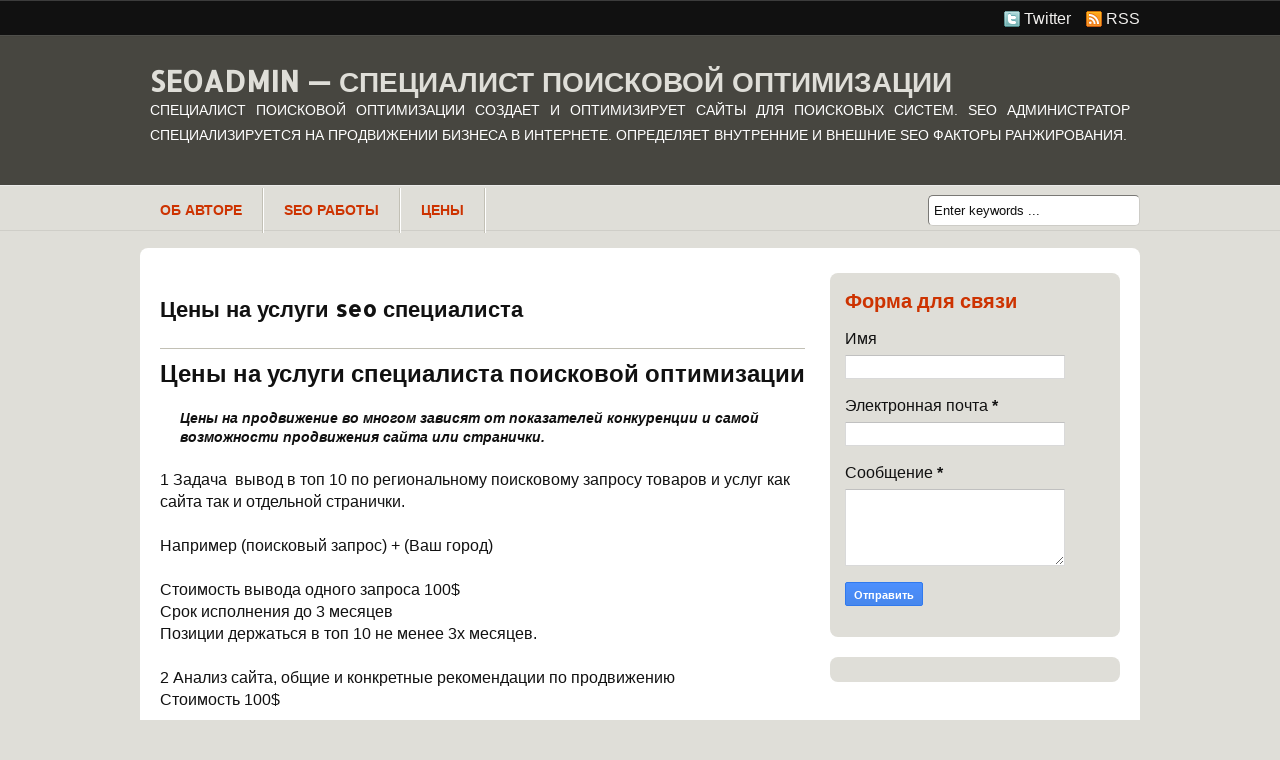

--- FILE ---
content_type: text/html; charset=UTF-8
request_url: https://seo.admin.in.ua/2019/05/cost.html
body_size: 9772
content:
<!DOCTYPE html>
<html dir='ltr' xmlns='http://www.w3.org/1999/xhtml' xmlns:b='http://www.google.com/2005/gml/b' xmlns:data='http://www.google.com/2005/gml/data' xmlns:expr='http://www.google.com/2005/gml/expr'>
<head>
<link href='https://www.blogger.com/static/v1/widgets/2944754296-widget_css_bundle.css' rel='stylesheet' type='text/css'/>
<meta content='yFxI0WTjmsUWeikFXrmZ-bBD420OkCSFeITPB4djF64' name='google-site-verification'/>
<meta content='text/html; charset=UTF-8' http-equiv='Content-Type'/>
<meta content='blogger' name='generator'/>
<link href='https://seo.admin.in.ua/favicon.ico' rel='icon' type='image/x-icon'/>
<link href='https://seo.admin.in.ua/2019/05/cost.html' rel='canonical'/>
<link rel="alternate" type="application/atom+xml" title="SeoAdmin &#8212; специалист поисковой оптимизации - Atom" href="https://seo.admin.in.ua/feeds/posts/default" />
<link rel="alternate" type="application/rss+xml" title="SeoAdmin &#8212; специалист поисковой оптимизации - RSS" href="https://seo.admin.in.ua/feeds/posts/default?alt=rss" />
<link rel="service.post" type="application/atom+xml" title="SeoAdmin &#8212; специалист поисковой оптимизации - Atom" href="https://www.blogger.com/feeds/8289334380066707736/posts/default" />

<link rel="alternate" type="application/atom+xml" title="SeoAdmin &#8212; специалист поисковой оптимизации - Atom" href="https://seo.admin.in.ua/feeds/8958298234429634014/comments/default" />
<!--Can't find substitution for tag [blog.ieCssRetrofitLinks]-->
<meta content='Цены на услуги специалиста поисковой оптимизации
Цены на продвижение во многом зависят от показателей конкуренции и самой возможности продвижения сайта или странички.' name='description'/>
<meta content='https://seo.admin.in.ua/2019/05/cost.html' property='og:url'/>
<meta content='Цены на услуги seo специалиста' property='og:title'/>
<meta content='Цены на услуги специалиста поисковой оптимизации
Цены на продвижение во многом зависят от показателей конкуренции и самой возможности продвижения сайта или странички.' property='og:description'/>
<title>
Цены на услуги seo специалиста
        | 
        SeoAdmin &#8212; специалист поисковой оптимизации
</title>
<link href="//fonts.googleapis.com/css?family=Allerta" rel="stylesheet" type="text/css">
<meta content='qLsGhEyWSti3xemGGCjdSXU-wgOpC43spIVdfVIqbf0' name='google-site-verification'/>
<meta content='3ed6d66fe5222e6' name='freelancehunt'/>
<style id='page-skin-1' type='text/css'><!--
/*
-----------------------------------------------
Blogger Template Style
Name Template  : Pre Live
Date           : 22 Des 2010
Author         : ireng_ajah
Url            : http://www.dhetemplate.com/
License        : This free Blogger template is licensed under the Creative Commons Attribution 3.0 License, which permits both personal and commercial use.
However, to satisfy the 'attribution' clause of the license, you are required to keep the footer links which provides due credit to its authors and supporters. For more specific details about the license, you may visit the URL below:
http://creativecommons.org/licenses/by/3.0/
Find more New Free Blogger Template Everyday in http://www.dhetemplate.com/
----------------------------------------------- */
#navbar-iframe, .feed-links, .date-header, .post-share-buttons{display:none !important}
/* General */
body{
background:#dfded8 url(https://blogger.googleusercontent.com/img/b/R29vZ2xl/AVvXsEgYIn5zju1B6Qc1P2DB3Z8jnqNqJSq1lQSsJpUUA0o7u3P5R4A5pwHbmW-1smgKT5WxrnqIWAKKQ6lfn6z0Oxf7KvsQOSmm1On3V1cMqj4-F5PuGiD1MdBk9tm8SMy81SwYGD0-_XBaDM0/s1600/wrapbody.png) repeat-x top;
width:100%;
margin:0;
text-align:left;
font-family:sans-serif, Arial, Trebuchet MS;
font-size:16px;
color:#111;
line-height:1.4em
}
a{
color:#cd3301;
text-decoration:none
}
a:hover{
color:#111;
text-decoration:none
}
a img{
border-width:0
}
.clear {
height:0
}
h1, h2, h3, h4, h5, #comments h4{
font-family:'Allerta', arial, sans-serif;
color:#111;
line-height:1.2em;
}
h1{font-size:16px}
h2{font-size:24px}
h3{font-size:22px}
h4{font-size:20px}
h5{font-size:18px}
.wrap2{
width:1000px;
margin:0 auto;
padding:0;
}
/* PageList */
#crosscol-wrapper{
height:35px;
width:1000px;
margin:0 auto;
}
.crosscol .PageList li, .PageList li{
margin:0;
padding:0;
outline:none
}
.PageList{
padding:0;
margin:0;
float:left;
width:700px;
}
.PageList li a{
line-height:1.6;
font-size:16px;
font-weight:bold;
margin:0;
padding:5px 20px;
display:block;
color:#fff;
}
.PageList li a:hover{
background:#474640;
color:#fff;
}
.PageList li.selected a{
background:#474640;
color:#fff;
text-decoration:none;
}
/* Social */
.social {
float:right;
width:210px;
margin-right:0;
padding:8px 0 0 0;
}
.social ul{
float:right;
margin: 0;
}
.social ul li{
float:left;
padding: 0 0 0 20px;
margin-left:15px;
list-style:none;
}
.social ul li.twitter{
background: url(https://blogger.googleusercontent.com/img/b/R29vZ2xl/AVvXsEgjzCuzbPYVtfQo8QdNSvrQ1KOJ5rhN0dnsWdqwcOOWhYvdNggnToC7FEXEcdusghZq-ZQTLvlBXbJhRAILaRV51q64uQ2dhnO-5Q36x3BltJ617p5SeWYe0sBdTClxmkVpjrSU0sU9CiA/s1600/twitter.png) no-repeat 0;
}
.social ul li.rss{
background: url(https://blogger.googleusercontent.com/img/b/R29vZ2xl/AVvXsEjmnJ587h1onfONtyg65XBwL8QhLnsyFNvLIFms0lOfls-FL5QPIPSPZb0pTjWiu9bxynzSY8vCD7CDLA8Cml9xVeNYklW-R2ZX7g0pNnUEjf0kSCgD0s1pJGuBZJgFrXDceMNfzocKZYk/s1600/rss.png) no-repeat 0;
}
.social ul li a{
color: #f2f0ee;
}
/* Search */
#searchform {
float:right;
margin-top:7px
}
#s{
background:#fff;
color:#111;
font-size:13px;
padding:2px 5px;
width:200px;
height:25px;
border: 1px inset #cdccc7;
-webkit-border-radius:5px;
-moz-border-radius: 5px;
border-radius: 5px;
}
/* Header */
#header-wrapper{
width:980px;
height:150px;
margin:0 auto;
padding:0;
clear:both;
}
#header, #header .description{
float:left;
width:980px;
margin-top:30px;
padding:0;
text-align:left;
}
#header h1{
font-weight:bold;
font-family:"Allerta", arial, sans-serif;
font-size:28px;
line-height:1.2em;
color:#dfded8;
padding:0;
margin:0;
text-transform:uppercase
}
#header a{
color:#dfded8;
text-decoration:none
}
#header a:hover{
color:#fff
}
#header .description{
font-size:14px;
font-weight:italic;
margin:0;
padding:0;
line-height:1.8em;
text-transform:uppercase;
text-align:justify;
color:#fff
}
#header img{
margin:0 auto
}
#header2{
width:470px;
float:right;
padding:0;
margin-top:40px
}
/* Menu */
#navigation{
width:1000px;
overflow:hidden;
padding:0;
margin:0 auto 15px;
}
#menu{
float:left;
width:780px;
padding:0;
}
#menu ul{
margin:0;
padding:0;
list-style:none
}
#menu li{
float:left;
list-style:none;
border-right:1px solid #fff
}
#menu li a:link, #menu li a:visited{
text-decoration:none;
display:block;
color:#cd3301;
line-height:45px;
padding:0 20px;
font-size:14px;
text-transform:uppercase;
font-weight:bold;
list-style:none;
border-right:1px solid #c2c0b5
}
#menu li a:hover{
color:#111;
list-style:none
}
/* Width */
#content-wrapper{
background:#fff;
width:960px;
margin:0 auto;
padding:25px 20px;
-webkit-border-radius:8px;
-moz-border-radius: 8px;
border-radius: 8px;
}
#mainleft{
width:645px;
float:left;
word-wrap:break-word;
margin:0;
padding:0
}
#main-wrapper{
width:645px;
float:left;
overflow:hidden;
padding:0;
margin:0;
word-wrap:break-word
}
#sidebar-wrapper{
width:290px;
margin:0;
float:right;
padding:0;
overflow:hidden;
word-wrap:break-word
}
/* Post */
.date-header{
margin:0;
padding:0
}
.post{
margin-bottom:25px;
padding:0
}
.post h2{
padding:0;
font-family:"Allerta", arial, sans-serif;
font-size:24px;
line-height:1.2em;
margin:0
}
.post h2 a, .post h2 a:visited, .post h2 strong{
display:block;
text-decoration:none;
color:#cd3301;
text-align:left
}
.post h2 strong, .post h2 a:hover{
color:#111;
}
.post-body{
margin:0 0 10px;
padding:10px 0 0
}
.post-body ul {
margin: 0;
padding:0 30px;
}
.post-body ol {
margin-left: 5px;
padding:0 30px;
}
.post-body ul li {
padding:4px 0 4px 4px;
}
.post-body ol li {
padding:4px 0;
}
.post-body blockquote{
font-size:14px;
font-weight:bold;
margin:0 20px;
padding:0;
font-style:italic;
line-height:1.4em
}
.post-header{
padding-top:5px;
font-size:12px;
clear:both;
border-bottom:1px solid #c2c0b5;
}
.post-footer{
background:#dfded8;
font-size:12px;
margin:0;
padding:8px 10px;
-webkit-border-radius:8px;
-moz-border-radius: 8px;
border-radius: 8px;
line-height:1.4em;
overflow:hidden;
}
.post-comment-link{
.margin-top:-22px; /* IE */
float:right;
clear:both;
}
.post-labels a{
margin-right:5px;
}
.readmore {
.margin-top:-17px; /* IE */
float:right;
clear:both
}
/* Tabel */
table{
border-collapse:collapse;
margin:0 0 20px 0;
text-align:center;
width:100%;
border:2px solid #c2c0b5;
}
tr th, thead th{
background:#dfded8;
border:1px solid #c2c0b5;
font-weight:bold;
line-height:18px;
padding:8px 20px
}
tr td{
border:1px solid #c2c0b5;
padding:4px 20px;
text-align:center
}
ul{list-style:square}
.main .widget, .main .Blog{
padding:0;
margin:0
}
/* Sidebar */
.sidebar{
padding:0;
margin:0
}
.sidebar h2{
font-size:20px;
font-family:"Allerta", arial, sans-serif;
margin:0;
padding:5px 0 0 0;
color:#cd3301
}
.sidebar ul{
margin:0;
padding:0
}
.sidebar li{
background:url(https://blogger.googleusercontent.com/img/b/R29vZ2xl/AVvXsEhZgPIGyM1riZMMhUCDR3YfPwGLWgbF9JE2XIwDKEMX6TxXoMK6QRKSuGCkVof0orwV9PPOL0aPDO2EHetuk_sxusj7cCYNyz1QSqeaDxOMcVqu7YaycesOvWl48hH2c2lEwI9zWiNWS9o/s1600/linklist.png) no-repeat left center;
list-style:none;
padding:4px 0 4px 15px;
margin:0;
}
.sidebar .widget{
background:#dfded8;
margin-bottom:20px;
padding:10px 15px 15px 15px;
-webkit-border-radius:8px;
-moz-border-radius: 8px;
border-radius: 8px;
}
.sidebar .widget-content{
margin:0;
padding-top:10px
}
.label-size span, .label-size a{
color:#fff;
padding:2px 5px;
margin:0;
background:#cd3301;
display:inline-block;
font-size:12px;
-webkit-border-radius:4px;
-moz-border-radius:4px;
border-radius:4px;
}
.label-size span, .label-size a:hover{
color:#111;
}
/* Pager */
#blog-pager-newer-link{
padding:0;
float:left
}
#blog-pager-older-link{
padding:0;
float:right
}
#blog-pager{
padding:0;
text-align:center;
clear:both
}
.feed-links{
line-height:2.5em;
padding:0;
}
/* Profile */
.profile-img{
float:left;
margin:0 10px 0 0;
padding:0
}
.profile-data{
margin:0;
letter-spacing:.1em;
color:#111;
font-size:16px;
}
.profile-datablock{
margin:0
}
.profile-textblock{
margin:0;
}
.profile-link{
font-size:12px;
letter-spacing:.1em
}
/* Footer */
#bottom-wrapper{
width:960px;
float:left;
background:#dfded8;
padding:0;
margin:15px 0 0 0;
-webkit-border-radius:8px;
-moz-border-radius: 8px;
border-radius: 8px;
}
#bottom1, #bottom2{
width:320px;
float:left;
padding:0;
margin:0;
}
#bottom3{
width:320px;
float:right;
padding:0;
margin:0;
}
/* Comment */
#comments h4{
font-size:20px;
letter-spacing:.1em;
margin:0;
padding:0
}
#comments-block{
margin:10px 0 0 0
}
#comments-block .comment-author{
margin-left:15px;
padding:5px
}
#comments-block .avatar-image-container img{
float:left;
padding:0;
margin:0;
width:48px;
height:48px;
border:2px solid #dfded8;
}
#comments-block .avatar-image-container.avatar-stock img{
background:url(https://blogger.googleusercontent.com/img/b/R29vZ2xl/AVvXsEi1K98n0AyHUdw1wQU5ZfykeqYn4JkGEau891Vps3k3HyguhBFrPPlsOiSeoNjoXOyywQqI8JbAkA8F6KvhyphenhyphenJpPSyBqWHlXBYePnB1DnhWH-SqmDbL0gEeSB0oQIgpA7Lu6QHmcYE3_0qM/s1600/unknownuser.png) no-repeat center;
width:48px;
height:48px;
border:2px solid #dfded8;
}
#comments-block.avatar-comment-indent dd{
margin-left:15px
}
#comments-block .comment-body{
margin-left:15px;
padding:5px
}
#comments-block .comment-footer{
text-align:left;
font-size:11px;
padding:0 5px;
margin:0 0 20px 0;
}
#comments-block .comment-body p{
margin:0;
padding:0
}
.deleted-comment{
font-style:italic;
color:gray
}
/* Credit */
.creditlink {
text-align:right;
width:1000px;
padding:10px 0 20px;
margin:0 auto;
}
#HTML2 h2, #HTML6 h2 {display:none}

--></style>
<style type='text/css'>
      
    </style>
<link href='https://www.blogger.com/dyn-css/authorization.css?targetBlogID=8289334380066707736&amp;zx=f06677a7-9f96-436a-8e0f-dff8cf737f6d' media='none' onload='if(media!=&#39;all&#39;)media=&#39;all&#39;' rel='stylesheet'/><noscript><link href='https://www.blogger.com/dyn-css/authorization.css?targetBlogID=8289334380066707736&amp;zx=f06677a7-9f96-436a-8e0f-dff8cf737f6d' rel='stylesheet'/></noscript>
<meta name='google-adsense-platform-account' content='ca-host-pub-1556223355139109'/>
<meta name='google-adsense-platform-domain' content='blogspot.com'/>

<!-- data-ad-client=ca-pub-8782869192243549 -->

</head>
<div style='display:none;'>
<a fhref='https://mycounter.com.ua/go.php?https://seo.admin.in.ua/'>Издательство</a>
<a href='https://fishki.net/click?https://seo.admin.in.ua/'>Visit us 73</a>
<a href='http://www.bust-old.unimore.it/out.asp?url=https://seo.admin.in.ua/'>contact us 76</a>
<a href='https://www.lifetree.ucoz.ru/go?https://seo.admin.in.ua/'>link 90</a>
<a href='https://webmineral.ru/forum/go.php?https://seo.admin.in.ua/'>Check this website 44</a>
<a href='https://middeldatabasen.dk/DeepLinker.asp?url=https://seo.admin.in.ua/'>contact us 52</a>
<a href='https://edu54.ru/bitrix/redirect.php?goto=https://seo.admin.in.ua/'>check this out 58</a>
<a href='https://polybags.co.uk/bitrix/redirect.php?goto=https://seo.admin.in.ua/'>follow us 76</a>
<a href='https://kolibriexpeditions.com/redirect.aspx?link=https://seo.admin.in.ua/'>check this out</a>
<a href='https://richmonkey.biz/go/?https://seo.admin.in.ua/'>follow us 36</a>
</div>
<body>
<div id='wrap2'>
<!-- skip links for text browsers -->
<span id='skiplinks' style='display:none;'>
<a href='#main'>
          skip to main 
        </a>
        |
        <a href='#sidebar'>
          skip to sidebar
        </a>
</span>
<div id='crosscol-wrapper'>
<div class='crosscol no-items section' id='crosscol'></div>
<div class='social'>
<ul>
<li class='twitter'>
<a href='#TWITTER_LINK'>
                Twitter
              </a>
</li>
<li class='rss'>
<a href='#FEED_LINK'>
                RSS
              </a>
</li>
</ul>
</div>
</div>
<div id='header-wrapper'>
<div class='header section' id='header'><div class='widget Header' data-version='1' id='Header1'>
<div id='header-inner'>
<div class='titlewrapper'>
<h1 class='title'>
<a href='https://seo.admin.in.ua/'>
SeoAdmin &#8212; специалист поисковой оптимизации
</a>
</h1>
</div>
<div class='descriptionwrapper'>
<p class='description'>
<span>
СПЕЦИАЛИСТ ПОИСКОВОЙ ОПТИМИЗАЦИИ СОЗДАЕТ И ОПТИМИЗИРУЕТ САЙТЫ ДЛЯ ПОИСКОВЫХ СИСТЕМ. SEO АДМИНИСТРАТОР СПЕЦИАЛИЗИРУЕТСЯ НА ПРОДВИЖЕНИИ БИЗНЕСА  В ИНТЕРНЕТЕ. ОПРЕДЕЛЯЕТ ВНУТРЕННИЕ И ВНЕШНИЕ SEO ФАКТОРЫ РАНЖИРОВАНИЯ.  
</span>
</p>
</div>
</div>
</div></div>
<div class='header2 no-items section' id='header2'></div>
</div>
<div id='navigation'>
<div id='menu'>
<ul>
<li>
<a href='https://seo.admin.in.ua/2015/12/seo-admin.html'>
                Об авторе
              </a>
</li>
<li>
<a href='https://seo.admin.in.ua/p/blog-page.html'>
                SEO Работы 
              </a>
</li>
<li>
<a href='https://seo.admin.in.ua/2019/05/cost.html'>
                Цены 
              </a>
</li>
</ul>
</div>
<form action='/search' id='searchform' method='get' style='display: inline;'>
<input id='s' name='q' onblur='if (this.value == "") {this.value = "search ...";}' onfocus='if (this.value == "search ...") {this.value = ""}' type='text' value='Enter keywords ...'/>
</form>
</div>
<div id='content-wrapper'>
<div id='mainleft'>
<div id='main-wrapper'>
<div class='main section' id='main'><div class='widget Blog' data-version='1' id='Blog1'>
<div class='blog-posts hfeed'>

                          <div class="date-outer">
                        

                          <div class="date-posts">
                        
<div class='post-outer'>
<div class='post hentry' itemprop='blogPost' itemscope='itemscope' itemtype='http://schema.org/BlogPosting'>
<meta content='8289334380066707736' itemprop='blogId'/>
<meta content='8958298234429634014' itemprop='postId'/>
<a name='8958298234429634014'></a>
<h3 class='post-title entry-title' itemprop='name'>
Цены на услуги seo специалиста
</h3>
<div class='post-header'>
<div class='post-header-line-1'></div>
</div>
<div class='post-body entry-content' id='post-body-8958298234429634014' itemprop='articleBody'>
<div dir="ltr" style="text-align: left;" trbidi="on">
<h2 style="text-align: left;">
Цены на услуги специалиста поисковой оптимизации</h2>
<div>
<br />
<blockquote class="tr_bq"><b>
Цены на продвижение во многом зависят от показателей конкуренции и самой возможности продвижения сайта или странички.</b></blockquote>
</div>
<div>
<br /></div>
<div>
1 Задача&nbsp; вывод в топ 10 по региональному поисковому запросу товаров и услуг как сайта так и отдельной странички.</div>
<div>
<br /></div>
<div>
Например (поисковый запрос) + (Ваш город)</div>
<div>
<br /></div>
<div>
Стоимость вывода одного запроса 100$</div>
<div>
Срок исполнения до 3 месяцев</div>
<div>
Позиции держаться в топ 10 не менее 3х месяцев.</div>
<div>
<br /></div>
<div>
2 Анализ сайта, общие и конкретные рекомендации по продвижению</div>
<div>
Стоимость 100$</div>
<div>
<br /></div>
<div>
3 Продвижение, ведение сайта.</div>
<div>
Стоимость - 4000 $ за 1 год. Расходы на ссылки включены.<br />
<br />
4 Создания сайта 200$, интернет магазина c автоматической выгрузкой товаров из 1С - 1000$<br />
<br />
5 Создание рекламной кампании 50-100$<br />
<br />
6 Ведение рекламной кампании 50-100$ в месяц<br />
<br />
<br />
<b>Цены на услуги seo специалиста 2021</b></div>
<div>
<br /></div>
<div>
<br /></div>
</div>
<div style='clear: both;'></div>
</div>
<div class='post-footer'>
<div class='post-footer-line post-footer-line-1'>
<span class='post-comment-link'>
</span>
<span class='post-icons'>
<span class='item-control blog-admin pid-540402850'>
<a href='https://www.blogger.com/post-edit.g?blogID=8289334380066707736&postID=8958298234429634014&from=pencil' title='Изменить сообщение'>
<img alt='' class='icon-action' height='18' src='//img2.blogblog.com/img/icon18_edit_allbkg.gif' width='18'/>
</a>
</span>
</span>
</div>
<div class='post-footer-line post-footer-line-2'></div>
<div class='post-footer-line post-footer-line-3'></div>
</div>
</div>
<script src='//vk.com/js/api/openapi.js?120' type='text/javascript'></script>
<script type='text/javascript'>
                    VK.init({apiId: 5143369, onlyWidgets: true});
                  </script>
<div id='vk_comments'></div>
<script type='text/javascript'>
                    VK.Widgets.Comments("vk_comments", {limit: 10, width: "630", attach: "*"});
                  </script>
<div class='comments' id='comments'>
<a name='comments'></a>
<div id='backlinks-container'>
<div id='Blog1_backlinks-container'>
</div>
</div>
</div>
</div>

                        </div></div>
                      
</div>
<div class='blog-pager' id='blog-pager'>
<span id='blog-pager-newer-link'>
<a class='blog-pager-newer-link' href='https://seo.admin.in.ua/2023/02/analiz-2023.html' id='Blog1_blog-pager-newer-link' title='Следующее'>
Следующее
</a>
</span>
<span id='blog-pager-older-link'>
<a class='blog-pager-older-link' href='https://seo.admin.in.ua/2016/07/internet.html' id='Blog1_blog-pager-older-link' title='Предыдущее'>
Предыдущее
</a>
</span>
<a class='home-link' href='https://seo.admin.in.ua/'>
Главная страница
</a>
</div>
<div class='clear'></div>
<div class='post-feeds'>
</div>
</div></div>
</div>
</div>
<div id='sidebar-wrapper'>
<div class='sidebar section' id='sidebar'><div class='widget ContactForm' data-version='1' id='ContactForm1'>
<h2 class='title'>
Форма для связи
</h2>
<div class='contact-form-widget'>
<div class='form'>
<form name='contact-form'>
<p></p>
Имя
<br/>
<input class='contact-form-name' id='ContactForm1_contact-form-name' name='name' size='30' type='text' value=''/>
<p></p>
Электронная почта
<span style='font-weight: bolder;'>
                        *
                      </span>
<br/>
<input class='contact-form-email' id='ContactForm1_contact-form-email' name='email' size='30' type='text' value=''/>
<p></p>
Сообщение
<span style='font-weight: bolder;'>
                        *
                      </span>
<br/>
<textarea class='contact-form-email-message' cols='25' id='ContactForm1_contact-form-email-message' name='email-message' rows='5'></textarea>
<p></p>
<input class='contact-form-button contact-form-button-submit' id='ContactForm1_contact-form-submit' type='button' value='Отправить'/>
<p></p>
<div style='text-align: center; max-width: 222px; width: 100%'>
<p class='contact-form-error-message' id='ContactForm1_contact-form-error-message'></p>
<p class='contact-form-success-message' id='ContactForm1_contact-form-success-message'></p>
</div>
</form>
</div>
</div>
<div class='clear'></div>
</div><div class='widget Navbar' data-version='1' id='Navbar1'><script type="text/javascript">
    function setAttributeOnload(object, attribute, val) {
      if(window.addEventListener) {
        window.addEventListener('load',
          function(){ object[attribute] = val; }, false);
      } else {
        window.attachEvent('onload', function(){ object[attribute] = val; });
      }
    }
  </script>
<div id="navbar-iframe-container"></div>
<script type="text/javascript" src="https://apis.google.com/js/platform.js"></script>
<script type="text/javascript">
      gapi.load("gapi.iframes:gapi.iframes.style.bubble", function() {
        if (gapi.iframes && gapi.iframes.getContext) {
          gapi.iframes.getContext().openChild({
              url: 'https://www.blogger.com/navbar/8289334380066707736?po\x3d8958298234429634014\x26origin\x3dhttps://seo.admin.in.ua',
              where: document.getElementById("navbar-iframe-container"),
              id: "navbar-iframe"
          });
        }
      });
    </script><script type="text/javascript">
(function() {
var script = document.createElement('script');
script.type = 'text/javascript';
script.src = '//pagead2.googlesyndication.com/pagead/js/google_top_exp.js';
var head = document.getElementsByTagName('head')[0];
if (head) {
head.appendChild(script);
}})();
</script>
</div></div>
</div>
<div id='bottom-wrapper'>
<div class='sidebar section' id='bottom1'><div class='widget HTML' data-version='1' id='HTML51'>
<h2 class='title'>
Новые сообщения
</h2>
<div class='widget-content'>
</div>
<div class='clear'></div>
</div></div>
<div class='sidebar section' id='bottom2'><div class='widget HTML' data-version='1' id='HTML52'>
<h2 class='title'>
Последние отзывы
</h2>
<div class='widget-content'>
</div>
<div class='clear'></div>
</div></div>
<div class='sidebar no-items section' id='bottom3'></div>
</div>
<!-- spacer for skins that want sidebar and main to be the same height-->
<div class='clear'>
          &#160;
        </div>
</div>
<!-- end content-wrapper -->
</div>
<!-- end wrap2 -->
<div class='creditlink'>
<a href='https://seo.admin.in.ua/'>
SeoAdmin &#8212; специалист поисковой оптимизации
</a>
      | &#169; 2015 by 
      <a href='#' target='_blank'>
        shilov
      </a>
</div>

<script type="text/javascript" src="https://www.blogger.com/static/v1/widgets/2028843038-widgets.js"></script>
<script type='text/javascript'>
window['__wavt'] = 'AOuZoY7BBkp_2GUEKrvLH-yfA43TiPcP6A:1769049964248';_WidgetManager._Init('//www.blogger.com/rearrange?blogID\x3d8289334380066707736','//seo.admin.in.ua/2019/05/cost.html','8289334380066707736');
_WidgetManager._SetDataContext([{'name': 'blog', 'data': {'blogId': '8289334380066707736', 'title': 'SeoAdmin \u2014 \u0441\u043f\u0435\u0446\u0438\u0430\u043b\u0438\u0441\u0442 \u043f\u043e\u0438\u0441\u043a\u043e\u0432\u043e\u0439 \u043e\u043f\u0442\u0438\u043c\u0438\u0437\u0430\u0446\u0438\u0438', 'url': 'https://seo.admin.in.ua/2019/05/cost.html', 'canonicalUrl': 'https://seo.admin.in.ua/2019/05/cost.html', 'homepageUrl': 'https://seo.admin.in.ua/', 'searchUrl': 'https://seo.admin.in.ua/search', 'canonicalHomepageUrl': 'https://seo.admin.in.ua/', 'blogspotFaviconUrl': 'https://seo.admin.in.ua/favicon.ico', 'bloggerUrl': 'https://www.blogger.com', 'hasCustomDomain': true, 'httpsEnabled': true, 'enabledCommentProfileImages': true, 'gPlusViewType': 'FILTERED_POSTMOD', 'adultContent': false, 'analyticsAccountNumber': '', 'encoding': 'UTF-8', 'locale': 'ru', 'localeUnderscoreDelimited': 'ru', 'languageDirection': 'ltr', 'isPrivate': false, 'isMobile': false, 'isMobileRequest': false, 'mobileClass': '', 'isPrivateBlog': false, 'isDynamicViewsAvailable': true, 'feedLinks': '\x3clink rel\x3d\x22alternate\x22 type\x3d\x22application/atom+xml\x22 title\x3d\x22SeoAdmin \u2014 \u0441\u043f\u0435\u0446\u0438\u0430\u043b\u0438\u0441\u0442 \u043f\u043e\u0438\u0441\u043a\u043e\u0432\u043e\u0439 \u043e\u043f\u0442\u0438\u043c\u0438\u0437\u0430\u0446\u0438\u0438 - Atom\x22 href\x3d\x22https://seo.admin.in.ua/feeds/posts/default\x22 /\x3e\n\x3clink rel\x3d\x22alternate\x22 type\x3d\x22application/rss+xml\x22 title\x3d\x22SeoAdmin \u2014 \u0441\u043f\u0435\u0446\u0438\u0430\u043b\u0438\u0441\u0442 \u043f\u043e\u0438\u0441\u043a\u043e\u0432\u043e\u0439 \u043e\u043f\u0442\u0438\u043c\u0438\u0437\u0430\u0446\u0438\u0438 - RSS\x22 href\x3d\x22https://seo.admin.in.ua/feeds/posts/default?alt\x3drss\x22 /\x3e\n\x3clink rel\x3d\x22service.post\x22 type\x3d\x22application/atom+xml\x22 title\x3d\x22SeoAdmin \u2014 \u0441\u043f\u0435\u0446\u0438\u0430\u043b\u0438\u0441\u0442 \u043f\u043e\u0438\u0441\u043a\u043e\u0432\u043e\u0439 \u043e\u043f\u0442\u0438\u043c\u0438\u0437\u0430\u0446\u0438\u0438 - Atom\x22 href\x3d\x22https://www.blogger.com/feeds/8289334380066707736/posts/default\x22 /\x3e\n\n\x3clink rel\x3d\x22alternate\x22 type\x3d\x22application/atom+xml\x22 title\x3d\x22SeoAdmin \u2014 \u0441\u043f\u0435\u0446\u0438\u0430\u043b\u0438\u0441\u0442 \u043f\u043e\u0438\u0441\u043a\u043e\u0432\u043e\u0439 \u043e\u043f\u0442\u0438\u043c\u0438\u0437\u0430\u0446\u0438\u0438 - Atom\x22 href\x3d\x22https://seo.admin.in.ua/feeds/8958298234429634014/comments/default\x22 /\x3e\n', 'meTag': '', 'adsenseClientId': 'ca-pub-8782869192243549', 'adsenseHostId': 'ca-host-pub-1556223355139109', 'adsenseHasAds': false, 'adsenseAutoAds': false, 'boqCommentIframeForm': true, 'loginRedirectParam': '', 'view': '', 'dynamicViewsCommentsSrc': '//www.blogblog.com/dynamicviews/4224c15c4e7c9321/js/comments.js', 'dynamicViewsScriptSrc': '//www.blogblog.com/dynamicviews/6e0d22adcfa5abea', 'plusOneApiSrc': 'https://apis.google.com/js/platform.js', 'disableGComments': true, 'interstitialAccepted': false, 'sharing': {'platforms': [{'name': '\u041f\u043e\u043b\u0443\u0447\u0438\u0442\u044c \u0441\u0441\u044b\u043b\u043a\u0443', 'key': 'link', 'shareMessage': '\u041f\u043e\u043b\u0443\u0447\u0438\u0442\u044c \u0441\u0441\u044b\u043b\u043a\u0443', 'target': ''}, {'name': 'Facebook', 'key': 'facebook', 'shareMessage': '\u041f\u043e\u0434\u0435\u043b\u0438\u0442\u044c\u0441\u044f \u0432 Facebook', 'target': 'facebook'}, {'name': '\u041d\u0430\u043f\u0438\u0441\u0430\u0442\u044c \u043e\u0431 \u044d\u0442\u043e\u043c \u0432 \u0431\u043b\u043e\u0433\u0435', 'key': 'blogThis', 'shareMessage': '\u041d\u0430\u043f\u0438\u0441\u0430\u0442\u044c \u043e\u0431 \u044d\u0442\u043e\u043c \u0432 \u0431\u043b\u043e\u0433\u0435', 'target': 'blog'}, {'name': 'X', 'key': 'twitter', 'shareMessage': '\u041f\u043e\u0434\u0435\u043b\u0438\u0442\u044c\u0441\u044f \u0432 X', 'target': 'twitter'}, {'name': 'Pinterest', 'key': 'pinterest', 'shareMessage': '\u041f\u043e\u0434\u0435\u043b\u0438\u0442\u044c\u0441\u044f \u0432 Pinterest', 'target': 'pinterest'}, {'name': '\u042d\u043b\u0435\u043a\u0442\u0440\u043e\u043d\u043d\u0430\u044f \u043f\u043e\u0447\u0442\u0430', 'key': 'email', 'shareMessage': '\u042d\u043b\u0435\u043a\u0442\u0440\u043e\u043d\u043d\u0430\u044f \u043f\u043e\u0447\u0442\u0430', 'target': 'email'}], 'disableGooglePlus': true, 'googlePlusShareButtonWidth': 0, 'googlePlusBootstrap': '\x3cscript type\x3d\x22text/javascript\x22\x3ewindow.___gcfg \x3d {\x27lang\x27: \x27ru\x27};\x3c/script\x3e'}, 'hasCustomJumpLinkMessage': false, 'jumpLinkMessage': '\u0414\u0430\u043b\u0435\u0435...', 'pageType': 'item', 'postId': '8958298234429634014', 'pageName': '\u0426\u0435\u043d\u044b \u043d\u0430 \u0443\u0441\u043b\u0443\u0433\u0438 seo \u0441\u043f\u0435\u0446\u0438\u0430\u043b\u0438\u0441\u0442\u0430', 'pageTitle': 'SeoAdmin \u2014 \u0441\u043f\u0435\u0446\u0438\u0430\u043b\u0438\u0441\u0442 \u043f\u043e\u0438\u0441\u043a\u043e\u0432\u043e\u0439 \u043e\u043f\u0442\u0438\u043c\u0438\u0437\u0430\u0446\u0438\u0438: \u0426\u0435\u043d\u044b \u043d\u0430 \u0443\u0441\u043b\u0443\u0433\u0438 seo \u0441\u043f\u0435\u0446\u0438\u0430\u043b\u0438\u0441\u0442\u0430', 'metaDescription': '\u0426\u0435\u043d\u044b \u043d\u0430 \u0443\u0441\u043b\u0443\u0433\u0438 \u0441\u043f\u0435\u0446\u0438\u0430\u043b\u0438\u0441\u0442\u0430 \u043f\u043e\u0438\u0441\u043a\u043e\u0432\u043e\u0439 \u043e\u043f\u0442\u0438\u043c\u0438\u0437\u0430\u0446\u0438\u0438\n\u0426\u0435\u043d\u044b \u043d\u0430 \u043f\u0440\u043e\u0434\u0432\u0438\u0436\u0435\u043d\u0438\u0435 \u0432\u043e \u043c\u043d\u043e\u0433\u043e\u043c \u0437\u0430\u0432\u0438\u0441\u044f\u0442 \u043e\u0442 \u043f\u043e\u043a\u0430\u0437\u0430\u0442\u0435\u043b\u0435\u0439 \u043a\u043e\u043d\u043a\u0443\u0440\u0435\u043d\u0446\u0438\u0438 \u0438 \u0441\u0430\u043c\u043e\u0439 \u0432\u043e\u0437\u043c\u043e\u0436\u043d\u043e\u0441\u0442\u0438 \u043f\u0440\u043e\u0434\u0432\u0438\u0436\u0435\u043d\u0438\u044f \u0441\u0430\u0439\u0442\u0430 \u0438\u043b\u0438 \u0441\u0442\u0440\u0430\u043d\u0438\u0447\u043a\u0438.'}}, {'name': 'features', 'data': {}}, {'name': 'messages', 'data': {'edit': '\u0418\u0437\u043c\u0435\u043d\u0438\u0442\u044c', 'linkCopiedToClipboard': '\u0421\u0441\u044b\u043b\u043a\u0430 \u0441\u043a\u043e\u043f\u0438\u0440\u043e\u0432\u0430\u043d\u0430 \u0432 \u0431\u0443\u0444\u0435\u0440 \u043e\u0431\u043c\u0435\u043d\u0430!', 'ok': '\u041e\u041a', 'postLink': '\u0421\u0441\u044b\u043b\u043a\u0430 \u043d\u0430 \u0441\u043e\u043e\u0431\u0449\u0435\u043d\u0438\u0435'}}, {'name': 'template', 'data': {'name': 'custom', 'localizedName': '\u0421\u0432\u043e\u0439 \u0432\u0430\u0440\u0438\u0430\u043d\u0442', 'isResponsive': false, 'isAlternateRendering': false, 'isCustom': true}}, {'name': 'view', 'data': {'classic': {'name': 'classic', 'url': '?view\x3dclassic'}, 'flipcard': {'name': 'flipcard', 'url': '?view\x3dflipcard'}, 'magazine': {'name': 'magazine', 'url': '?view\x3dmagazine'}, 'mosaic': {'name': 'mosaic', 'url': '?view\x3dmosaic'}, 'sidebar': {'name': 'sidebar', 'url': '?view\x3dsidebar'}, 'snapshot': {'name': 'snapshot', 'url': '?view\x3dsnapshot'}, 'timeslide': {'name': 'timeslide', 'url': '?view\x3dtimeslide'}, 'isMobile': false, 'title': '\u0426\u0435\u043d\u044b \u043d\u0430 \u0443\u0441\u043b\u0443\u0433\u0438 seo \u0441\u043f\u0435\u0446\u0438\u0430\u043b\u0438\u0441\u0442\u0430', 'description': '\u0426\u0435\u043d\u044b \u043d\u0430 \u0443\u0441\u043b\u0443\u0433\u0438 \u0441\u043f\u0435\u0446\u0438\u0430\u043b\u0438\u0441\u0442\u0430 \u043f\u043e\u0438\u0441\u043a\u043e\u0432\u043e\u0439 \u043e\u043f\u0442\u0438\u043c\u0438\u0437\u0430\u0446\u0438\u0438\n\u0426\u0435\u043d\u044b \u043d\u0430 \u043f\u0440\u043e\u0434\u0432\u0438\u0436\u0435\u043d\u0438\u0435 \u0432\u043e \u043c\u043d\u043e\u0433\u043e\u043c \u0437\u0430\u0432\u0438\u0441\u044f\u0442 \u043e\u0442 \u043f\u043e\u043a\u0430\u0437\u0430\u0442\u0435\u043b\u0435\u0439 \u043a\u043e\u043d\u043a\u0443\u0440\u0435\u043d\u0446\u0438\u0438 \u0438 \u0441\u0430\u043c\u043e\u0439 \u0432\u043e\u0437\u043c\u043e\u0436\u043d\u043e\u0441\u0442\u0438 \u043f\u0440\u043e\u0434\u0432\u0438\u0436\u0435\u043d\u0438\u044f \u0441\u0430\u0439\u0442\u0430 \u0438\u043b\u0438 \u0441\u0442\u0440\u0430\u043d\u0438\u0447\u043a\u0438.', 'url': 'https://seo.admin.in.ua/2019/05/cost.html', 'type': 'item', 'isSingleItem': true, 'isMultipleItems': false, 'isError': false, 'isPage': false, 'isPost': true, 'isHomepage': false, 'isArchive': false, 'isLabelSearch': false, 'postId': 8958298234429634014}}]);
_WidgetManager._RegisterWidget('_HeaderView', new _WidgetInfo('Header1', 'header', document.getElementById('Header1'), {}, 'displayModeFull'));
_WidgetManager._RegisterWidget('_BlogView', new _WidgetInfo('Blog1', 'main', document.getElementById('Blog1'), {'cmtInteractionsEnabled': false, 'lightboxEnabled': true, 'lightboxModuleUrl': 'https://www.blogger.com/static/v1/jsbin/1031925996-lbx__ru.js', 'lightboxCssUrl': 'https://www.blogger.com/static/v1/v-css/828616780-lightbox_bundle.css'}, 'displayModeFull'));
_WidgetManager._RegisterWidget('_ContactFormView', new _WidgetInfo('ContactForm1', 'sidebar', document.getElementById('ContactForm1'), {'contactFormMessageSendingMsg': '\u041e\u0442\u043f\u0440\u0430\u0432\u043a\u0430...', 'contactFormMessageSentMsg': '\u0421\u043e\u043e\u0431\u0449\u0435\u043d\u0438\u0435 \u043e\u0442\u043f\u0440\u0430\u0432\u043b\u0435\u043d\u043e.', 'contactFormMessageNotSentMsg': '\u0421\u043e\u043e\u0431\u0449\u0435\u043d\u0438\u0435 \u043d\u0435 \u043e\u0442\u043f\u0440\u0430\u0432\u043b\u0435\u043d\u043e. \u041f\u043e\u0432\u0442\u043e\u0440\u0438\u0442\u0435 \u043f\u043e\u043f\u044b\u0442\u043a\u0443 \u043f\u043e\u0437\u0436\u0435.', 'contactFormInvalidEmailMsg': '\u0422\u0440\u0435\u0431\u0443\u0435\u0442\u0441\u044f \u0434\u0435\u0439\u0441\u0442\u0432\u0438\u0442\u0435\u043b\u044c\u043d\u044b\u0439 \u0430\u0434\u0440\u0435\u0441 \u044d\u043b\u0435\u043a\u0442\u0440\u043e\u043d\u043d\u043e\u0439 \u043f\u043e\u0447\u0442\u044b.', 'contactFormEmptyMessageMsg': '\u041f\u043e\u043b\u0435 \u0442\u0435\u043a\u0441\u0442\u0430 \u0441\u043e\u043e\u0431\u0449\u0435\u043d\u0438\u044f \u043d\u0435 \u043c\u043e\u0436\u0435\u0442 \u0431\u044b\u0442\u044c \u043f\u0443\u0441\u0442\u044b\u043c.', 'title': '\u0424\u043e\u0440\u043c\u0430 \u0434\u043b\u044f \u0441\u0432\u044f\u0437\u0438', 'blogId': '8289334380066707736', 'contactFormNameMsg': '\u0418\u043c\u044f', 'contactFormEmailMsg': '\u042d\u043b\u0435\u043a\u0442\u0440\u043e\u043d\u043d\u0430\u044f \u043f\u043e\u0447\u0442\u0430', 'contactFormMessageMsg': '\u0421\u043e\u043e\u0431\u0449\u0435\u043d\u0438\u0435', 'contactFormSendMsg': '\u041e\u0442\u043f\u0440\u0430\u0432\u0438\u0442\u044c', 'contactFormToken': 'AOuZoY58cinNaKQgH81BgN1SCKc_7YkEEA:1769049964249', 'submitUrl': 'https://www.blogger.com/contact-form.do'}, 'displayModeFull'));
_WidgetManager._RegisterWidget('_NavbarView', new _WidgetInfo('Navbar1', 'sidebar', document.getElementById('Navbar1'), {}, 'displayModeFull'));
_WidgetManager._RegisterWidget('_HTMLView', new _WidgetInfo('HTML51', 'bottom1', document.getElementById('HTML51'), {}, 'displayModeFull'));
_WidgetManager._RegisterWidget('_HTMLView', new _WidgetInfo('HTML52', 'bottom2', document.getElementById('HTML52'), {}, 'displayModeFull'));
</script>
</body>
</html>